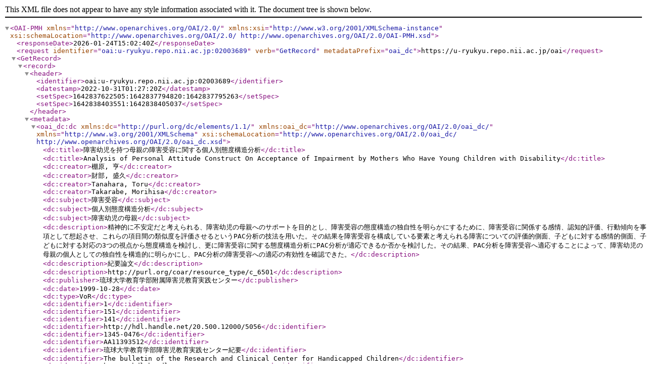

--- FILE ---
content_type: text/xml; charset=utf-8
request_url: https://u-ryukyu.repo.nii.ac.jp/oai?verb=GetRecord&metadataPrefix=oai_dc&identifier=oai:u-ryukyu.repo.nii.ac.jp:02003689
body_size: 3855
content:
<?xml version='1.0' encoding='UTF-8'?>
<OAI-PMH xmlns="http://www.openarchives.org/OAI/2.0/" xmlns:xsi="http://www.w3.org/2001/XMLSchema-instance" xsi:schemaLocation="http://www.openarchives.org/OAI/2.0/ http://www.openarchives.org/OAI/2.0/OAI-PMH.xsd">
  <responseDate>2026-01-24T15:02:40Z</responseDate>
  <request identifier="oai:u-ryukyu.repo.nii.ac.jp:02003689" verb="GetRecord" metadataPrefix="oai_dc">https://u-ryukyu.repo.nii.ac.jp/oai</request>
  <GetRecord>
    <record>
      <header>
        <identifier>oai:u-ryukyu.repo.nii.ac.jp:02003689</identifier>
        <datestamp>2022-10-31T01:27:20Z</datestamp>
        <setSpec>1642837622505:1642837794820:1642837795263</setSpec>
        <setSpec>1642838403551:1642838405037</setSpec>
      </header>
      <metadata>
        <oai_dc:dc xmlns:dc="http://purl.org/dc/elements/1.1/" xmlns:oai_dc="http://www.openarchives.org/OAI/2.0/oai_dc/" xmlns="http://www.w3.org/2001/XMLSchema" xsi:schemaLocation="http://www.openarchives.org/OAI/2.0/oai_dc/ http://www.openarchives.org/OAI/2.0/oai_dc.xsd">
          <dc:title>障害幼児を持つ母親の障害受容に関する個人別態度構造分析</dc:title>
          <dc:title>Analysis of Personal Attitude Construct On Acceptance of Impairment by Mothers Who Have Young Children with Disability</dc:title>
          <dc:creator>棚原, 亨</dc:creator>
          <dc:creator>財部, 盛久</dc:creator>
          <dc:creator>Tanahara, Toru</dc:creator>
          <dc:creator>Takarabe, Morihisa</dc:creator>
          <dc:subject>障害受容</dc:subject>
          <dc:subject>個人別態度構造分析</dc:subject>
          <dc:subject>障害幼児の母親</dc:subject>
          <dc:description>精神的に不安定だと考えられる、障害幼児の母親へのサポートを目的とし、障害受容の態度構造の独自性を明らかにするために、障害受容に関係する感情、認知的評価、行動傾向を事項として想起させ、これらの項目間の類似度を評価させるというPAC分析の技法を用いた。その結果を障害受容を構成している要素と考えられる障害についての評価的側面、子どもに対する感情的側面、子どもに対する対応の3つの視点から態度構造を検討し、更に障害受容に関する態度構造分析にPAC分析が適応できるか否かを検討した。その結果、PAC分析を障害受容へ適応することによって、障害幼児の母親の個人としての独自性を構造的に明らかにし、PAC分析の障害受容への適応の有効性を確認できた。</dc:description>
          <dc:description>紀要論文</dc:description>
          <dc:description>http://purl.org/coar/resource_type/c_6501</dc:description>
          <dc:publisher>琉球大学教育学部附属障害児教育実践センター</dc:publisher>
          <dc:date>1999-10-28</dc:date>
          <dc:type>VoR</dc:type>
          <dc:identifier>1</dc:identifier>
          <dc:identifier>151</dc:identifier>
          <dc:identifier>141</dc:identifier>
          <dc:identifier>http://hdl.handle.net/20.500.12000/5056</dc:identifier>
          <dc:identifier>1345-0476</dc:identifier>
          <dc:identifier>AA11393512</dc:identifier>
          <dc:identifier>琉球大学教育学部障害児教育実践センター紀要</dc:identifier>
          <dc:identifier>The bulletin of the Research and Clinical Center for Handicapped Children</dc:identifier>
          <dc:identifier>http://hdl.handle.net/20.500.12000/5056</dc:identifier>
          <dc:identifier>https://u-ryukyu.repo.nii.ac.jp/records/2003689</dc:identifier>
          <dc:language>jpn</dc:language>
          <dc:rights>open access</dc:rights>
        </oai_dc:dc>
      </metadata>
    </record>
  </GetRecord>
</OAI-PMH>
